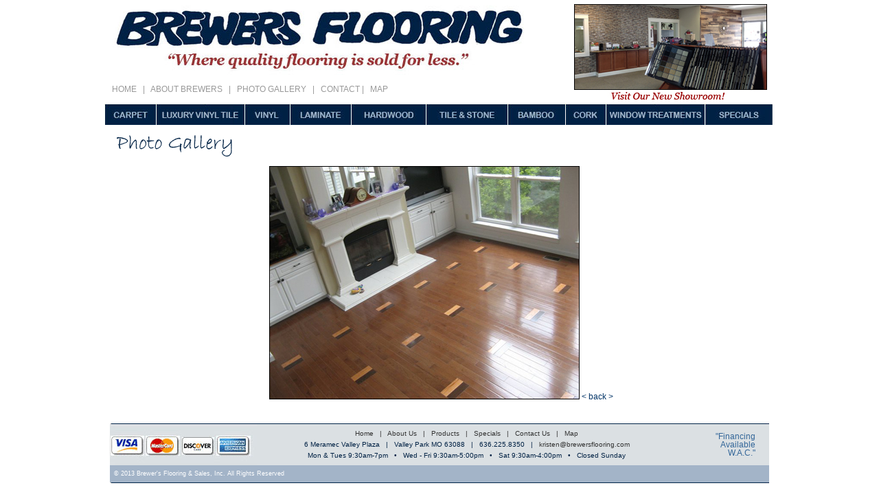

--- FILE ---
content_type: text/html
request_url: http://brewersflooring.com/PhotoGallery/enlrg-3.html
body_size: 2224
content:
<html><!-- InstanceBegin template="/Templates/brewers_template.dwt" codeOutsideHTMLIsLocked="false" -->
<head>
<!-- InstanceBeginEditable name="doctitle" -->
<title>Brewer's Flooring Template</title>
<!-- InstanceEndEditable -->
<meta http-equiv="Content-Type" content="text/html; charset=iso-8859-1">
<link rel="stylesheet" type="text/css" href="../assets/style.css">
<!-- InstanceBeginEditable name="head" --><!-- InstanceEndEditable -->
</head>
<body bgcolor="#FFFFFF" leftmargin="0" topmargin="0" marginwidth="0" marginheight="0">
<!-- ImageReady Slices (brewers2.psd) -->
<center>
<table id="Table_01" width="1024"  border="0" cellpadding="0" cellspacing="0">
	<tr>
		<td> 
			<table id="banner" width="1024" height="139" border="0" cellpadding="0" cellspacing="0">
                <tr>
                    <td rowspan="3" width="36">&nbsp;</td>		
                    <td><img src="../imagesB/brewersFlooring.jpg" width="600" height="70" alt=""></td>
                    <td rowspan="3" width="74">&nbsp;</td>
                    <td rowspan="3"><img src="../imagesB/store2.jpg" alt=""></td>
                    <td rowspan="3" width="35" height="30">&nbsp;</td>
                </tr>
                <tr>
                    <td><img src="../imagesB/slogan.jpg" width="600" height="39" alt=""></td>					
                </tr>
                <tr>		
                    <td class="subNav">
                        <br>
                        <a href="../index.html" target="_top">HOME &nbsp;</a> | <a href="../aboutUs.html" target="_top">&nbsp; ABOUT BREWERS &nbsp;</a> | <a href="../gallery.html" target="_top">&nbsp; PHOTO GALLERY &nbsp;</a> | <a href="../contactUs.html" target="_top">&nbsp; CONTACT</a> | &nbsp; <a href="http://maps.yahoo.com/py/maps.py?&addr=6+Meramec+Valley+Plaza&csz=63088&country=us" target="_blank">MAP</a>            
                        <br><br>	
                    </td>		
                </tr>
			</table>
        </td>		
	</tr>
	<tr>
		<td> <!--navigation  -->
			<table id="navigation" width="1024" height="31" border="0" cellpadding="0" cellspacing="0">
				<tr>
					<td width="30">&nbsp;</td>
					<td><a href="../carpet.html" target="_top"><img src="../imagesB/navigation/carpet2.jpg" width="75" height="31" alt="Carpet" border="0"></a></td>
					<td><a href="../luxuryVinyl.html" target="_top"><img src="../imagesB/navigation/luxuryVinyl.jpg" width="129" height="31" alt="Luxury Vinyl Tile" border="0"></a></td>
					<td><a href="../vinyl.html" target="_top"><img src="../imagesB/navigation/vinyl2.jpg" width="66" height="31" alt="Vinyl" border="0"></a></td>
					<td><a href="../laminate.html" target="_top"><img src="../imagesB/navigation/laminate2.jpg" width="89" height="31" alt="Laminate" border="0"></a></td>
					<td><a href="../hardwood.html" target="_top"><img src="../imagesB/navigation/hardwood.jpg" width="109" height="31" alt="Hardwood" border="0"></a></td>
					<td><a href="../tile_stone.html" target="_top"><img src="../imagesB/navigation/tile_stone.jpg" width="119" height="31" alt="Tile & Stone" border="0"></a></td>
					<td><a href="../bamboo.html" target="_top"><img src="../imagesB/navigation/bamboo2.jpg" width="84" height="31" alt="Bamboo" border="0"></a></td>
					<td><a href="../cork.html" target="_top"><img src="../imagesB/navigation/cork2.jpg" width="59" height="31" alt="Cork" border="0"></a></td>
					<td><a href="../windows.html" target="_top"><img src="../imagesB/navigation/windowtreatments2.jpg" width="144" height="31" alt="Window Treatments" border="0"></a></td>                    
                    <td><a href="../specials.html" target="_top"><img src="../imagesB/navigation/specials.jpg" width="99" height="31" alt="Specials" border="0"></a></td>
					<td width="33">&nbsp;</td>
				</tr>
			</table>		
         </td>
	</tr>
	<tr>		
		<td width="1024" height="10">&nbsp;</td>	
	</tr>
	<tr>
		<td><!-- InstanceBeginEditable name="mainContent" -->
		  <!--    main content   -->
          	<table id="Table_01" width="1024" border="0" cellpadding="0" cellspacing="0">
            	<tr>
              		<td width="30">&nbsp;</td>
              		<td valign="top"><img src="../imagesB/headers/PhotoGallery.gif" width="400" height="43"><br>
                       <table width="100%">
               		  <tr>
                           	  <td></td>
                              <td align="center"> <img src="../imagesB/PhotoGallery/hardwood_floor2_A.jpg" width="450" height="338" border=1> <a href="../gallery.html">< back ></a> </td>
                              
                        
                       </table>
                <br><br>
              		</td>
              		
             		<td width="30">&nbsp;</td>
            	</tr>
          </table>
         
		<!-- InstanceEndEditable -->
         <table id="Table_02" width="960" border="0" cellpadding="0" cellspacing="0" align="center">
           	<tr>
            	<td colspan="4" align="center"><img src="../imagesB/hr_blue1.gif" width="960" height="2" alt="blue header"></td>
            </tr>    
			<tr class="footerBlock">
            	<td width="214"><img src="../imagesB/creditcards.jpg" width="214" height="60" alt="credit cards accepted"></td>
                <td  class="footer2" width="611" align="center"><font face="Verdana, Geneva, sans-serif" size="1"><font color="#333333"> <a href="../brewers.html">Home</a></a> &nbsp;  | &nbsp;<a href="../aboutUs.html"> About Us</a> &nbsp; | &nbsp; Products &nbsp; | &nbsp; <a href="../specials.html">Specials</a> &nbsp; | &nbsp; <a href="../contactUs.html">Contact Us</a> &nbsp; | &nbsp; Map</font><br>
                6 Meramec Valley Plaza &nbsp; | &nbsp; Valley Park MO 63088 &nbsp; | &nbsp; 636.225.8350 &nbsp; | &nbsp; <a href="mailto:kristen@brewersflooring.com" class="link_opp">kristen@brewersflooring.com</a><br>
Mon & Tues 9:30am-7pm &nbsp; &bull; &nbsp; Wed - Fri 9:30am-5:00pm &nbsp; &bull; &nbsp; Sat 9:30am-4:00pm &nbsp; &bull; &nbsp; Closed Sunday</font><br></td>
                <td class="footer3" width="115" align="right">"Financing<br>Available<br>W.A.C."</font></td>
  				<td class="footer3" width="20">&nbsp;</td>
            </tr>
            <tr>
            	<td colspan="4" align="left"class="footer_copy" height="25"> &nbsp; &copy; 2013 Brewer's Flooring & Sales, Inc.  All Rights Reserved</td>
            </tr>  
            <tr>
            	<td colspan="4" align="center"><img src="../imagesB/hr_blue2.gif" width="960" height="2" alt="blue header"></td>
            </tr>       
          </table>
          <br><br>
          </td>
      </tr>	
</table>
<!-- End ImageReady Slices -->
</center>
</body>
<!-- InstanceEnd --></html>

--- FILE ---
content_type: text/css
request_url: http://brewersflooring.com/assets/style.css
body_size: 1211
content:
body {
	margin: 0;
	padding: 0;	
	line-height: 130%;
	font-family: Verdana, Arial, Helvetica, sans-serif;
	font-size: 10px;
}
a {
color: #003366;
text-decoration: none;
}
a:hover{
color:#990000;
}
body, html {
	width: 100%;
	height: 100%;
	position: relative;
}
body,td,th {
	font-family: Verdana, Arial, Helvetica, sans-serif;
	font-size: 12px;
}

.bgheader1 {
	
	background-image: url(../images/bg_header2.jpg)	
	
}
.text {
font-family: Verdana, Arial, Helvetica, sans-serif;
color: #003333;
font-size: 12px;
line-height: 160%;
}
.textLg {
font-family: Verdana, Arial, Helvetica, sans-serif;
color: #000000;
font-size: 14px;
line-height: 110%;
}
.brands {
font-family: Verdana, Arial, Helvetica, sans-serif;
color: #333333;
font-size: 9px;
line-height: 160%;
}
#footerCont {
	position: relative;
	clear: both;
	margin: 0;
	padding: 0;
	width: 100%;
	height: 175px;
	display: block;
	background-color: #856B5E;
	background-image:url(../footer_bg.gif);
	background-position:top left;
	background-repeat:repeat-x;
}


/* 				Footer 
--------------------------------------------------- */
.footer2{
	color: #002144;
	background-color:#dbe0e3;	
	line-height: 140%;	
}
.footer2 a {
	text-decoration: none;
	color: #333333;
	line-height: 130%;
}
.footer3{
	color: #336699;
	background-color:#dbe0e3;	
	line-height: 100%;
	font:Verdana, Geneva, sans-serif;			
}
.footer_copy{
	color:#ffffff;
	background-color:#a3b4c8;
	line-height: 110%;	
	font-size: 9px;	
}

#footer {
	clear: both;
	position: relative;
	width: 672px;
	display: block;
	margin: 0 auto;
	padding: 10px 20px;
	font-family: Arial, Helvetica, sans-serif;
	font-size: 0.80em;
	color: #FFFFFF;
	line-height: 120%;
}
#footer a {
	text-decoration: none;
	color: #cccccc;
	line-height: 130%;
}

#footer a:hover {
	text-decoration: underline;
}

#footer strong {
	color: #3DAAEA;
}
#footer div.left {
	text-align: left;
}
#footer div.right {
	text-align: right;
}
#footerCenter {
	margin: 0px 17px !important;
	text-align: center;
	padding: 0px 6px;
}

div.footerBlock {
	width: 208px;
	display: block;
	margin: 0px 0px 10px 0px;
	float: left;
}

#partnersLinks {
	clear: left;
	width: auto;
	height: 25px;
	text-align: center;
	margin: 5px auto 0px auto !important;
	padding: 0px !important;
}

#overlay{
	position: absolute;
	top: 0;
	left: 0;
	z-index: 90;
	width: 100%;
	height: 500px;
	background-color: #000;
	}

.subNav{
	font-family: Verdana, Arial, Helvetica, sans-serif;
	font-size: 12px;
	color: #999999;
}
.subNav a {
	text-decoration: none;
	color: #999999;
}
.spec_hdr{
	color:#3399ff;
	font-size:26px;
	font-family:Verdana, Arial, Helvetica, sans-serif;	
}
.spec_txt{
	color:#9933cc;
	font-size:26px;
	font-family:Verdana, Arial, Helvetica, sans-serif;	
}
.spec_txt2{
	color:#CC3399;
	font-size:26px;
	font-family:Verdana, Arial, Helvetica, sans-serif;	
}#Table_01 tr td #Table_01 tr td center font strong {
	color: #900;
}
#Table_01 tr td #Table_01 tr td center p font {
	color: #363;
}
#Table_01 tr td #Table_01 tr td center p font em {
	color: #800000;
}
.green{
	
	color: #090;
	font-size:26px;
	font-family:Verdana, Arial, Helvetica, sans-serif;	
}
.gold{
	
	color: #C60;
	font-size:20px;
	font-family:Verdana, Arial, Helvetica, sans-serif;	
}
.addNote{
	
	color: #C60;
	font-size:12px;
	font-family:Verdana, Arial, Helvetica, sans-serif;	
}
